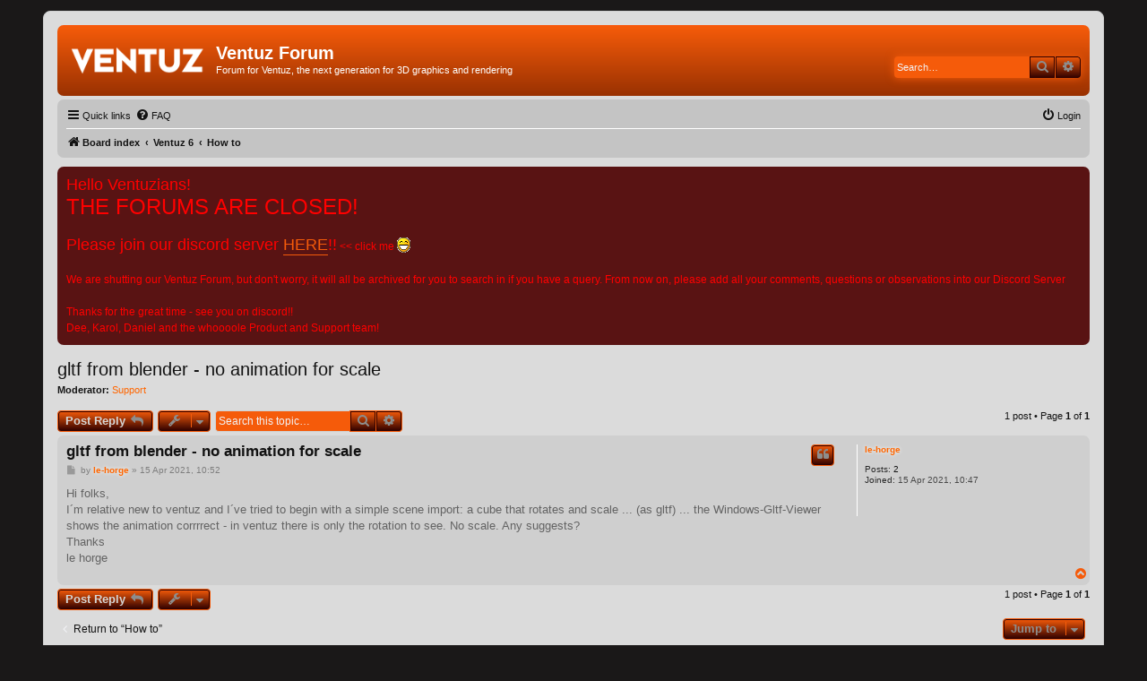

--- FILE ---
content_type: text/html; charset=UTF-8
request_url: https://forum.ventuz.com/viewtopic.php?f=56&t=5700&sid=31072e1faf266ca9b21faa5762479084
body_size: 4985
content:
<!DOCTYPE html>
<html dir="ltr" lang="en-gb">
<head>
<meta charset="utf-8" />
<meta http-equiv="X-UA-Compatible" content="IE=edge">
<meta name="viewport" content="width=device-width, initial-scale=1" />

<title>gltf from blender - no animation for scale - Ventuz Forum</title>


	<link rel="canonical" href="https://forum.ventuz.com/viewtopic.php?t=5700">

<!--
	phpBB style name: prosilver
	Based on style:   prosilver (this is the default phpBB3 style)
	Original author:  Tom Beddard ( http://www.subBlue.com/ )
	Modified by:
-->

<link href="./assets/css/font-awesome.min.css?assets_version=37" rel="stylesheet">
<link href="./styles/VentuzXv2Orange/theme/stylesheet.css?assets_version=37" rel="stylesheet">
<link href="./styles/VentuzXv2Orange/theme/en/stylesheet.css?assets_version=37" rel="stylesheet">




<!--[if lte IE 9]>
	<link href="./styles/VentuzXv2Orange/theme/tweaks.css?assets_version=37" rel="stylesheet">
<![endif]-->


<link href="./ext/phpbb/boardannouncements/styles/all/theme/boardannouncements.css?assets_version=37" rel="stylesheet" media="screen">



</head>
<body id="phpbb" class="nojs notouch section-viewtopic ltr ">


<div id="wrap" class="wrap">
	<a id="top" class="top-anchor" accesskey="t"></a>
	<div id="page-header">
		<div class="headerbar" role="banner">
					<div class="inner">

			<div id="site-description" class="site-description">
				<a id="logo" class="logo" href="./index.php?sid=35b889c42516ab836515ab551d104798" title="Board index"><span class="site_logo"></span></a>
				<h1>Ventuz Forum</h1>
				<p>Forum for Ventuz, the next generation for 3D graphics and rendering</p>
				<p class="skiplink"><a href="#start_here">Skip to content</a></p>
			</div>

									<div id="search-box" class="search-box search-header" role="search">
				<form action="./search.php?sid=35b889c42516ab836515ab551d104798" method="get" id="search">
				<fieldset>
					<input name="keywords" id="keywords" type="search" maxlength="128" title="Search for keywords" class="inputbox search tiny" size="20" value="" placeholder="Search…" />
					<button class="button button-search" type="submit" title="Search">
						<i class="icon fa-search fa-fw" aria-hidden="true"></i><span class="sr-only">Search</span>
					</button>
					<a href="./search.php?sid=35b889c42516ab836515ab551d104798" class="button button-search-end" title="Advanced search">
						<i class="icon fa-cog fa-fw" aria-hidden="true"></i><span class="sr-only">Advanced search</span>
					</a>
					<input type="hidden" name="sid" value="35b889c42516ab836515ab551d104798" />

				</fieldset>
				</form>
			</div>
						
			</div>
					</div>
				<div class="navbar" role="navigation">
	<div class="inner">

	<ul id="nav-main" class="nav-main linklist" role="menubar">

		<li id="quick-links" class="quick-links dropdown-container responsive-menu" data-skip-responsive="true">
			<a href="#" class="dropdown-trigger">
				<i class="icon fa-bars fa-fw" aria-hidden="true"></i><span>Quick links</span>
			</a>
			<div class="dropdown">
				<div class="pointer"><div class="pointer-inner"></div></div>
				<ul class="dropdown-contents" role="menu">
					
											<li class="separator"></li>
																									<li>
								<a href="./search.php?search_id=unanswered&amp;sid=35b889c42516ab836515ab551d104798" role="menuitem">
									<i class="icon fa-file-o fa-fw icon-gray" aria-hidden="true"></i><span>Unanswered topics</span>
								</a>
							</li>
							<li>
								<a href="./search.php?search_id=active_topics&amp;sid=35b889c42516ab836515ab551d104798" role="menuitem">
									<i class="icon fa-file-o fa-fw icon-blue" aria-hidden="true"></i><span>Active topics</span>
								</a>
							</li>
							<li class="separator"></li>
							<li>
								<a href="./search.php?sid=35b889c42516ab836515ab551d104798" role="menuitem">
									<i class="icon fa-search fa-fw" aria-hidden="true"></i><span>Search</span>
								</a>
							</li>
					
										<li class="separator"></li>

									</ul>
			</div>
		</li>

				<li data-skip-responsive="true">
			<a href="/app.php/help/faq?sid=35b889c42516ab836515ab551d104798" rel="help" title="Frequently Asked Questions" role="menuitem">
				<i class="icon fa-question-circle fa-fw" aria-hidden="true"></i><span>FAQ</span>
			</a>
		</li>
						
			<li class="rightside"  data-skip-responsive="true">
			<a href="./ucp.php?mode=login&amp;redirect=viewtopic.php%3Ff%3D56%26t%3D5700&amp;sid=35b889c42516ab836515ab551d104798" title="Login" accesskey="x" role="menuitem">
				<i class="icon fa-power-off fa-fw" aria-hidden="true"></i><span>Login</span>
			</a>
		</li>
						</ul>

	<ul id="nav-breadcrumbs" class="nav-breadcrumbs linklist navlinks" role="menubar">
				
		
		<li class="breadcrumbs" itemscope itemtype="https://schema.org/BreadcrumbList">

			
							<span class="crumb" itemtype="https://schema.org/ListItem" itemprop="itemListElement" itemscope><a itemprop="item" href="./index.php?sid=35b889c42516ab836515ab551d104798" accesskey="h" data-navbar-reference="index"><i class="icon fa-home fa-fw"></i><span itemprop="name">Board index</span></a><meta itemprop="position" content="1" /></span>

											
								<span class="crumb" itemtype="https://schema.org/ListItem" itemprop="itemListElement" itemscope data-forum-id="54"><a itemprop="item" href="./viewforum.php?f=54&amp;sid=35b889c42516ab836515ab551d104798"><span itemprop="name">Ventuz 6</span></a><meta itemprop="position" content="2" /></span>
															
								<span class="crumb" itemtype="https://schema.org/ListItem" itemprop="itemListElement" itemscope data-forum-id="56"><a itemprop="item" href="./viewforum.php?f=56&amp;sid=35b889c42516ab836515ab551d104798"><span itemprop="name">How to</span></a><meta itemprop="position" content="3" /></span>
							
					</li>

		
					<li class="rightside responsive-search">
				<a href="./search.php?sid=35b889c42516ab836515ab551d104798" title="View the advanced search options" role="menuitem">
					<i class="icon fa-search fa-fw" aria-hidden="true"></i><span class="sr-only">Search</span>
				</a>
			</li>
			</ul>

	</div>
</div>
	</div>

	
	<a id="start_here" class="anchor"></a>
	<div id="page-body" class="page-body" role="main">
		
					<div id="phpbb_announcement" style="background-color:#591313">
				<div><span style="color:#FF0000"><span style="font-size:150%;line-height:116%">Hello Ventuzians!</span><br>
<span style="font-size:200%;line-height:116%">THE FORUMS ARE CLOSED!</span><br>
<br>
<span style="font-size:150%;line-height:116%">Please join our discord server <a href="https://discord.ventuz.com/" class="postlink">HERE</a>!!</span> &lt;&lt; click me <img class="smilies" src="./images/smilies/icon_e_biggrin.gif" width="15" height="17" alt=":D" title="Very Happy"><br>
<br>
We are shutting our Ventuz Forum, but don't worry, it will all be archived for you to search in if you have a query. From now on, please add all your comments, questions or observations into our Discord Server<br>
<br>
Thanks for the great time - see you on discord!!<br>
Dee, Karol, Daniel and the whoooole Product and Support team!</span></div>
	</div>

<h2 class="topic-title"><a href="./viewtopic.php?t=5700&amp;sid=35b889c42516ab836515ab551d104798">gltf from blender - no animation for scale</a></h2>
<!-- NOTE: remove the style="display: none" when you want to have the forum description on the topic body -->
<div style="display: none !important;">Q and A about functionality and how to solve a special task for your application.<br /></div>
<p>
	<strong>Moderator:</strong> <a style="color:#FF6600;" href="./memberlist.php?mode=group&amp;g=8&amp;sid=35b889c42516ab836515ab551d104798">Support</a>
</p>


<div class="action-bar bar-top">
	
			<a href="./posting.php?mode=reply&amp;t=5700&amp;sid=35b889c42516ab836515ab551d104798" class="button" title="Post a reply">
							<span>Post Reply</span> <i class="icon fa-reply fa-fw" aria-hidden="true"></i>
					</a>
	
			<div class="dropdown-container dropdown-button-control topic-tools">
		<span title="Topic tools" class="button button-secondary dropdown-trigger dropdown-select">
			<i class="icon fa-wrench fa-fw" aria-hidden="true"></i>
			<span class="caret"><i class="icon fa-sort-down fa-fw" aria-hidden="true"></i></span>
		</span>
		<div class="dropdown">
			<div class="pointer"><div class="pointer-inner"></div></div>
			<ul class="dropdown-contents">
																												<li>
					<a href="./viewtopic.php?t=5700&amp;sid=35b889c42516ab836515ab551d104798&amp;view=print" title="Print view" accesskey="p">
						<i class="icon fa-print fa-fw" aria-hidden="true"></i><span>Print view</span>
					</a>
				</li>
											</ul>
		</div>
	</div>
	
			<div class="search-box" role="search">
			<form method="get" id="topic-search" action="./search.php?sid=35b889c42516ab836515ab551d104798">
			<fieldset>
				<input class="inputbox search tiny"  type="search" name="keywords" id="search_keywords" size="20" placeholder="Search this topic…" />
				<button class="button button-search" type="submit" title="Search">
					<i class="icon fa-search fa-fw" aria-hidden="true"></i><span class="sr-only">Search</span>
				</button>
				<a href="./search.php?sid=35b889c42516ab836515ab551d104798" class="button button-search-end" title="Advanced search">
					<i class="icon fa-cog fa-fw" aria-hidden="true"></i><span class="sr-only">Advanced search</span>
				</a>
				<input type="hidden" name="t" value="5700" />
<input type="hidden" name="sf" value="msgonly" />
<input type="hidden" name="sid" value="35b889c42516ab836515ab551d104798" />

			</fieldset>
			</form>
		</div>
	
			<div class="pagination">
			1 post
							&bull; Page <strong>1</strong> of <strong>1</strong>
					</div>
		</div>




			<div id="p12705" class="post has-profile bg2">
		<div class="inner">

		<dl class="postprofile" id="profile12705">
			<dt class="no-profile-rank no-avatar">
				<div class="avatar-container">
																			</div>
								<a href="./memberlist.php?mode=viewprofile&amp;u=9802&amp;sid=35b889c42516ab836515ab551d104798" style="color: #FF6600;" class="username-coloured">le-horge</a>							</dt>

									
		<dd class="profile-posts"><strong>Posts:</strong> <a href="./search.php?author_id=9802&amp;sr=posts&amp;sid=35b889c42516ab836515ab551d104798">2</a></dd>		<dd class="profile-joined"><strong>Joined:</strong> 15 Apr 2021, 10:47</dd>		
		
						
						
		</dl>

		<div class="postbody">
						<div id="post_content12705">

						<h3 class="first"><a href="#p12705">gltf from blender - no animation for scale</a></h3>

													<ul class="post-buttons">
																																									<li>
							<a href="./posting.php?mode=quote&amp;p=12705&amp;sid=35b889c42516ab836515ab551d104798" title="Reply with quote" class="button button-icon-only">
								<i class="icon fa-quote-left fa-fw" aria-hidden="true"></i><span class="sr-only">Quote</span>
							</a>
						</li>
														</ul>
							
						<p class="author">
									<a class="unread" href="./viewtopic.php?p=12705&amp;sid=35b889c42516ab836515ab551d104798#p12705" title="Post">
						<i class="icon fa-file fa-fw icon-lightgray icon-md" aria-hidden="true"></i><span class="sr-only">Post</span>
					</a>
								<span class="responsive-hide">by <strong><a href="./memberlist.php?mode=viewprofile&amp;u=9802&amp;sid=35b889c42516ab836515ab551d104798" style="color: #FF6600;" class="username-coloured">le-horge</a></strong> &raquo; </span>15 Apr 2021, 10:52
			</p>
			
			
			
			<div class="content">Hi folks,<br>
I´m relative new to ventuz and I´ve tried to begin with a simple scene import: a cube that rotates and scale ... (as gltf) ... the Windows-Gltf-Viewer shows the animation corrrrect - in ventuz there is only the rotation to see. No scale. Any suggests?<br>
Thanks<br>
le horge</div>

			
									
									
						</div>

		</div>

				<div class="back2top">
						<a href="#top" class="top" title="Top">
				<i class="icon fa-chevron-circle-up fa-fw icon-gray" aria-hidden="true"></i>
				<span class="sr-only">Top</span>
			</a>
					</div>
		
		</div>
	</div>

	<hr class="divider" />
	

	<div class="action-bar bar-bottom">
	
			<a href="./posting.php?mode=reply&amp;t=5700&amp;sid=35b889c42516ab836515ab551d104798" class="button" title="Post a reply">
							<span>Post Reply</span> <i class="icon fa-reply fa-fw" aria-hidden="true"></i>
					</a>
		
		<div class="dropdown-container dropdown-button-control topic-tools">
		<span title="Topic tools" class="button button-secondary dropdown-trigger dropdown-select">
			<i class="icon fa-wrench fa-fw" aria-hidden="true"></i>
			<span class="caret"><i class="icon fa-sort-down fa-fw" aria-hidden="true"></i></span>
		</span>
		<div class="dropdown">
			<div class="pointer"><div class="pointer-inner"></div></div>
			<ul class="dropdown-contents">
																												<li>
					<a href="./viewtopic.php?t=5700&amp;sid=35b889c42516ab836515ab551d104798&amp;view=print" title="Print view" accesskey="p">
						<i class="icon fa-print fa-fw" aria-hidden="true"></i><span>Print view</span>
					</a>
				</li>
											</ul>
		</div>
	</div>

	
	
	
			<div class="pagination">
			1 post
							&bull; Page <strong>1</strong> of <strong>1</strong>
					</div>
	</div>


<div class="action-bar actions-jump">
		<p class="jumpbox-return">
		<a href="./viewforum.php?f=56&amp;sid=35b889c42516ab836515ab551d104798" class="left-box arrow-left" accesskey="r">
			<i class="icon fa-angle-left fa-fw icon-black" aria-hidden="true"></i><span>Return to “How to”</span>
		</a>
	</p>
	
		<div class="jumpbox dropdown-container dropdown-container-right dropdown-up dropdown-left dropdown-button-control" id="jumpbox">
			<span title="Jump to" class="button button-secondary dropdown-trigger dropdown-select">
				<span>Jump to</span>
				<span class="caret"><i class="icon fa-sort-down fa-fw" aria-hidden="true"></i></span>
			</span>
		<div class="dropdown">
			<div class="pointer"><div class="pointer-inner"></div></div>
			<ul class="dropdown-contents">
																				<li><a href="./viewforum.php?f=62&amp;sid=35b889c42516ab836515ab551d104798" class="jumpbox-cat-link"> <span> Ventuz 7</span></a></li>
																<li><a href="./viewforum.php?f=63&amp;sid=35b889c42516ab836515ab551d104798" class="jumpbox-sub-link"><span class="spacer"></span> <span>&#8627; &nbsp; General Discussion</span></a></li>
																<li><a href="./viewforum.php?f=64&amp;sid=35b889c42516ab836515ab551d104798" class="jumpbox-sub-link"><span class="spacer"></span> <span>&#8627; &nbsp; How To</span></a></li>
																<li><a href="./viewforum.php?f=65&amp;sid=35b889c42516ab836515ab551d104798" class="jumpbox-sub-link"><span class="spacer"></span> <span>&#8627; &nbsp; Feature Requests</span></a></li>
																<li><a href="./viewforum.php?f=66&amp;sid=35b889c42516ab836515ab551d104798" class="jumpbox-sub-link"><span class="spacer"></span> <span>&#8627; &nbsp; Bug Reports</span></a></li>
																<li><a href="./viewforum.php?f=67&amp;sid=35b889c42516ab836515ab551d104798" class="jumpbox-cat-link"> <span> Ventuz 7 Director</span></a></li>
																<li><a href="./viewforum.php?f=68&amp;sid=35b889c42516ab836515ab551d104798" class="jumpbox-sub-link"><span class="spacer"></span> <span>&#8627; &nbsp; General Discussion</span></a></li>
																<li><a href="./viewforum.php?f=69&amp;sid=35b889c42516ab836515ab551d104798" class="jumpbox-sub-link"><span class="spacer"></span> <span>&#8627; &nbsp; Bug Reports &amp; Feature Requests</span></a></li>
																<li><a href="./viewforum.php?f=54&amp;sid=35b889c42516ab836515ab551d104798" class="jumpbox-cat-link"> <span> Ventuz 6</span></a></li>
																<li><a href="./viewforum.php?f=55&amp;sid=35b889c42516ab836515ab551d104798" class="jumpbox-sub-link"><span class="spacer"></span> <span>&#8627; &nbsp; General Discussion</span></a></li>
																<li><a href="./viewforum.php?f=56&amp;sid=35b889c42516ab836515ab551d104798" class="jumpbox-sub-link"><span class="spacer"></span> <span>&#8627; &nbsp; How to</span></a></li>
																<li><a href="./viewforum.php?f=57&amp;sid=35b889c42516ab836515ab551d104798" class="jumpbox-sub-link"><span class="spacer"></span> <span>&#8627; &nbsp; Feature Requests</span></a></li>
																<li><a href="./viewforum.php?f=58&amp;sid=35b889c42516ab836515ab551d104798" class="jumpbox-sub-link"><span class="spacer"></span> <span>&#8627; &nbsp; Bug Reports</span></a></li>
																<li><a href="./viewforum.php?f=59&amp;sid=35b889c42516ab836515ab551d104798" class="jumpbox-cat-link"> <span> Ventuz 6 Director</span></a></li>
																<li><a href="./viewforum.php?f=60&amp;sid=35b889c42516ab836515ab551d104798" class="jumpbox-sub-link"><span class="spacer"></span> <span>&#8627; &nbsp; General Discussion</span></a></li>
																<li><a href="./viewforum.php?f=61&amp;sid=35b889c42516ab836515ab551d104798" class="jumpbox-sub-link"><span class="spacer"></span> <span>&#8627; &nbsp; Bug Reports &amp; Feature Requests</span></a></li>
																<li><a href="./viewforum.php?f=52&amp;sid=35b889c42516ab836515ab551d104798" class="jumpbox-cat-link"> <span> Ventuz 6 Beta</span></a></li>
																<li><a href="./viewforum.php?f=51&amp;sid=35b889c42516ab836515ab551d104798" class="jumpbox-sub-link"><span class="spacer"></span> <span>&#8627; &nbsp; Ventuz Public Beta</span></a></li>
																<li><a href="./viewforum.php?f=50&amp;sid=35b889c42516ab836515ab551d104798" class="jumpbox-sub-link"><span class="spacer"></span> <span>&#8627; &nbsp; Ventuz Alpha Discussions</span></a></li>
																<li><a href="./viewforum.php?f=41&amp;sid=35b889c42516ab836515ab551d104798" class="jumpbox-cat-link"> <span> Ventuz 5</span></a></li>
																<li><a href="./viewforum.php?f=42&amp;sid=35b889c42516ab836515ab551d104798" class="jumpbox-sub-link"><span class="spacer"></span> <span>&#8627; &nbsp; General Discussion</span></a></li>
																<li><a href="./viewforum.php?f=43&amp;sid=35b889c42516ab836515ab551d104798" class="jumpbox-sub-link"><span class="spacer"></span> <span>&#8627; &nbsp; How to</span></a></li>
																<li><a href="./viewforum.php?f=44&amp;sid=35b889c42516ab836515ab551d104798" class="jumpbox-sub-link"><span class="spacer"></span> <span>&#8627; &nbsp; Feature Requests</span></a></li>
																<li><a href="./viewforum.php?f=45&amp;sid=35b889c42516ab836515ab551d104798" class="jumpbox-sub-link"><span class="spacer"></span> <span>&#8627; &nbsp; Bug Reports</span></a></li>
																<li><a href="./viewforum.php?f=47&amp;sid=35b889c42516ab836515ab551d104798" class="jumpbox-cat-link"> <span> V5 Director</span></a></li>
																<li><a href="./viewforum.php?f=48&amp;sid=35b889c42516ab836515ab551d104798" class="jumpbox-sub-link"><span class="spacer"></span> <span>&#8627; &nbsp; General Discussion</span></a></li>
																<li><a href="./viewforum.php?f=49&amp;sid=35b889c42516ab836515ab551d104798" class="jumpbox-sub-link"><span class="spacer"></span> <span>&#8627; &nbsp; Bug Reports &amp; Feature Requests</span></a></li>
																<li><a href="./viewforum.php?f=18&amp;sid=35b889c42516ab836515ab551d104798" class="jumpbox-cat-link"> <span> Ventuz 4</span></a></li>
																<li><a href="./viewforum.php?f=19&amp;sid=35b889c42516ab836515ab551d104798" class="jumpbox-sub-link"><span class="spacer"></span> <span>&#8627; &nbsp; FAQ</span></a></li>
																<li><a href="./viewforum.php?f=20&amp;sid=35b889c42516ab836515ab551d104798" class="jumpbox-sub-link"><span class="spacer"></span> <span>&#8627; &nbsp; General Discussion</span></a></li>
																<li><a href="./viewforum.php?f=21&amp;sid=35b889c42516ab836515ab551d104798" class="jumpbox-sub-link"><span class="spacer"></span> <span>&#8627; &nbsp; How to...</span></a></li>
																<li><a href="./viewforum.php?f=22&amp;sid=35b889c42516ab836515ab551d104798" class="jumpbox-sub-link"><span class="spacer"></span> <span>&#8627; &nbsp; Bug Reports</span></a></li>
																<li><a href="./viewforum.php?f=23&amp;sid=35b889c42516ab836515ab551d104798" class="jumpbox-sub-link"><span class="spacer"></span> <span>&#8627; &nbsp; Feature Requests</span></a></li>
																<li><a href="./viewforum.php?f=24&amp;sid=35b889c42516ab836515ab551d104798" class="jumpbox-cat-link"> <span> V4 Director</span></a></li>
																<li><a href="./viewforum.php?f=28&amp;sid=35b889c42516ab836515ab551d104798" class="jumpbox-sub-link"><span class="spacer"></span> <span>&#8627; &nbsp; General  Discussion</span></a></li>
																<li><a href="./viewforum.php?f=26&amp;sid=35b889c42516ab836515ab551d104798" class="jumpbox-sub-link"><span class="spacer"></span> <span>&#8627; &nbsp; Bug Reports &amp; Feature Requests</span></a></li>
																<li><a href="./viewforum.php?f=17&amp;sid=35b889c42516ab836515ab551d104798" class="jumpbox-cat-link"> <span> Ventuz 3</span></a></li>
																<li><a href="./viewforum.php?f=9&amp;sid=35b889c42516ab836515ab551d104798" class="jumpbox-sub-link"><span class="spacer"></span> <span>&#8627; &nbsp; FAQ</span></a></li>
																<li><a href="./viewforum.php?f=10&amp;sid=35b889c42516ab836515ab551d104798" class="jumpbox-sub-link"><span class="spacer"></span> <span>&#8627; &nbsp; General Discussion</span></a></li>
																<li><a href="./viewforum.php?f=11&amp;sid=35b889c42516ab836515ab551d104798" class="jumpbox-sub-link"><span class="spacer"></span> <span>&#8627; &nbsp; How to...</span></a></li>
																<li><a href="./viewforum.php?f=12&amp;sid=35b889c42516ab836515ab551d104798" class="jumpbox-sub-link"><span class="spacer"></span> <span>&#8627; &nbsp; Feature Requests</span></a></li>
																<li><a href="./viewforum.php?f=13&amp;sid=35b889c42516ab836515ab551d104798" class="jumpbox-sub-link"><span class="spacer"></span> <span>&#8627; &nbsp; Bug Reports</span></a></li>
																<li><a href="./viewforum.php?f=46&amp;sid=35b889c42516ab836515ab551d104798" class="jumpbox-cat-link"> <span> Misc</span></a></li>
																<li><a href="./viewforum.php?f=14&amp;sid=35b889c42516ab836515ab551d104798" class="jumpbox-sub-link"><span class="spacer"></span> <span>&#8627; &nbsp; Demo and User Scenes</span></a></li>
																<li><a href="./viewforum.php?f=15&amp;sid=35b889c42516ab836515ab551d104798" class="jumpbox-sub-link"><span class="spacer"></span> <span>&#8627; &nbsp; Job Opportunities</span></a></li>
											</ul>
		</div>
	</div>

	</div>


			</div>


<div id="page-footer" class="page-footer" role="contentinfo">
	<div class="navbar" role="navigation">
	<div class="inner">

	<ul id="nav-footer" class="nav-footer linklist" role="menubar">
		<li class="breadcrumbs">
									<span class="crumb"><a href="./index.php?sid=35b889c42516ab836515ab551d104798" data-navbar-reference="index"><i class="icon fa-home fa-fw" aria-hidden="true"></i><span>Board index</span></a></span>					</li>
		
				<li class="rightside">All times are <span title="UTC+1">UTC+01:00</span></li>
							<li class="rightside">
				<a href="./ucp.php?mode=delete_cookies&amp;sid=35b889c42516ab836515ab551d104798" data-ajax="true" data-refresh="true" role="menuitem">
					<i class="icon fa-trash fa-fw" aria-hidden="true"></i><span>Delete cookies</span>
				</a>
			</li>
							<li class="rightside" data-last-responsive="true">
	<a href="https://www.ventuz.com/privacy-policy" role="menuitem">
		<i class="icon fa-user-secret fa-fw" aria-hidden="true"></i><span>Privacy policy</span>
	</a>
</li>
									<li class="rightside" data-last-responsive="true">
				<a href="./memberlist.php?mode=contactadmin&amp;sid=35b889c42516ab836515ab551d104798" role="menuitem">
					<i class="icon fa-envelope fa-fw" aria-hidden="true"></i><span>Contact us</span>
				</a>
			</li>
			</ul>

	</div>
</div>

	<div class="copyright">
				Powered by <a href="https://www.phpbb.com/">phpBB</a>&reg; Forum Software &copy; phpBB Limited
									</div>

	<div id="darkenwrapper" class="darkenwrapper" data-ajax-error-title="AJAX error" data-ajax-error-text="Something went wrong when processing your request." data-ajax-error-text-abort="User aborted request." data-ajax-error-text-timeout="Your request timed out; please try again." data-ajax-error-text-parsererror="Something went wrong with the request and the server returned an invalid reply.">
		<div id="darken" class="darken">&nbsp;</div>
	</div>

	<div id="phpbb_alert" class="phpbb_alert" data-l-err="Error" data-l-timeout-processing-req="Request timed out.">
		<a href="#" class="alert_close">
			<i class="icon fa-times-circle fa-fw" aria-hidden="true"></i>
		</a>
		<h3 class="alert_title">&nbsp;</h3><p class="alert_text"></p>
	</div>
	<div id="phpbb_confirm" class="phpbb_alert">
		<a href="#" class="alert_close">
			<i class="icon fa-times-circle fa-fw" aria-hidden="true"></i>
		</a>
		<div class="alert_text"></div>
	</div>
</div>

</div>

<div>
	<a id="bottom" class="anchor" accesskey="z"></a>
	</div>

<script type="text/javascript" src="./assets/javascript/jquery-3.6.0.min.js?assets_version=37"></script>
<script type="text/javascript" src="./assets/javascript/core.js?assets_version=37"></script>



<script src="./ext/phpbb/boardannouncements/styles/all/template/js/boardannouncements.js?assets_version=37"></script>
<script src="./styles/VentuzXv2Orange/template/forum_fn.js?assets_version=37"></script>
<script src="./styles/VentuzXv2Orange/template/ajax.js?assets_version=37"></script>



</body>
</html>
